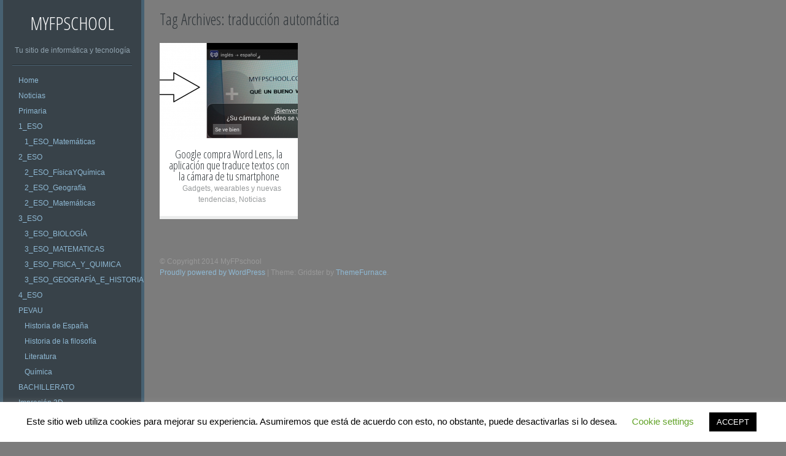

--- FILE ---
content_type: text/html; charset=UTF-8
request_url: http://myfpschool.com/tag/traduccion-automatica/
body_size: 12774
content:
<!DOCTYPE html PUBLIC "-//W3C//DTD XHTML 1.0 Strict//EN" "http://www.w3.org/TR/xhtml1/DTD/xhtml1-strict.dtd" >
<html xmlns="http://www.w3.org/1999/xhtml" xml:lang="en" dir="ltr" lang="es"
	prefix="og: https://ogp.me/ns#"  >
<head>
<meta http-equiv="content-type" content="text/html; charset=UTF-8" />
<link rel="profile" href="http://gmpg.org/xfn/11" />
<link rel="pingback" href="http://myfpschool.com/xmlrpc.php" />
<meta name="viewport" content="width=device-width, initial-scale=1, maximum-scale=1" />

<title>traducción automática | MyFPschool</title>

		<!-- All in One SEO 4.2.4 - aioseo.com -->
		<meta name="robots" content="max-image-preview:large" />
		<meta name="keywords" content="traducción automática,traducción,word lens,google glass," />
		<link rel="canonical" href="http://myfpschool.com/tag/traduccion-automatica/" />
		<meta name="generator" content="All in One SEO (AIOSEO) 4.2.4 " />
		<meta name="google" content="nositelinkssearchbox" />
		<script type="application/ld+json" class="aioseo-schema">
			{"@context":"https:\/\/schema.org","@graph":[{"@type":"WebSite","@id":"http:\/\/myfpschool.com\/#website","url":"http:\/\/myfpschool.com\/","name":"MyFPschool","description":"Tu sitio de inform\u00e1tica y tecnolog\u00eda","inLanguage":"es-ES","publisher":{"@id":"http:\/\/myfpschool.com\/#organization"}},{"@type":"Organization","@id":"http:\/\/myfpschool.com\/#organization","name":"MyFPschool","url":"http:\/\/myfpschool.com\/"},{"@type":"BreadcrumbList","@id":"http:\/\/myfpschool.com\/tag\/traduccion-automatica\/#breadcrumblist","itemListElement":[{"@type":"ListItem","@id":"http:\/\/myfpschool.com\/#listItem","position":1,"item":{"@type":"WebPage","@id":"http:\/\/myfpschool.com\/","name":"Inicio","description":"Sitio de tecnolog\u00eda para estudiantes de fp, profesores y todos los apasionados de la inform\u00e1tica.","url":"http:\/\/myfpschool.com\/"},"nextItem":"http:\/\/myfpschool.com\/tag\/traduccion-automatica\/#listItem"},{"@type":"ListItem","@id":"http:\/\/myfpschool.com\/tag\/traduccion-automatica\/#listItem","position":2,"item":{"@type":"WebPage","@id":"http:\/\/myfpschool.com\/tag\/traduccion-automatica\/","name":"traducci\u00f3n autom\u00e1tica","url":"http:\/\/myfpschool.com\/tag\/traduccion-automatica\/"},"previousItem":"http:\/\/myfpschool.com\/#listItem"}]},{"@type":"CollectionPage","@id":"http:\/\/myfpschool.com\/tag\/traduccion-automatica\/#collectionpage","url":"http:\/\/myfpschool.com\/tag\/traduccion-automatica\/","name":"traducci\u00f3n autom\u00e1tica | MyFPschool","inLanguage":"es-ES","isPartOf":{"@id":"http:\/\/myfpschool.com\/#website"},"breadcrumb":{"@id":"http:\/\/myfpschool.com\/tag\/traduccion-automatica\/#breadcrumblist"}}]}
		</script>
		<script type="text/javascript" >
			window.ga=window.ga||function(){(ga.q=ga.q||[]).push(arguments)};ga.l=+new Date;
			ga('create', "UA-55592522-1", { 'cookieDomain': 'myfpschool.com' } );
			ga('send', 'pageview');
		</script>
		<script async src="https://www.google-analytics.com/analytics.js"></script>
		<!-- All in One SEO -->

<link rel='dns-prefetch' href='//secure.gravatar.com' />
<link rel='dns-prefetch' href='//fonts.googleapis.com' />
<link rel='dns-prefetch' href='//s.w.org' />
<link rel='dns-prefetch' href='//v0.wordpress.com' />
<link rel="alternate" type="application/rss+xml" title="MyFPschool &raquo; Feed" href="http://myfpschool.com/feed/" />
<link rel="alternate" type="application/rss+xml" title="MyFPschool &raquo; Feed de los comentarios" href="http://myfpschool.com/comments/feed/" />
<link rel="alternate" type="application/rss+xml" title="MyFPschool &raquo; Etiqueta traducción automática del feed" href="http://myfpschool.com/tag/traduccion-automatica/feed/" />
<script type="text/javascript">
window._wpemojiSettings = {"baseUrl":"https:\/\/s.w.org\/images\/core\/emoji\/14.0.0\/72x72\/","ext":".png","svgUrl":"https:\/\/s.w.org\/images\/core\/emoji\/14.0.0\/svg\/","svgExt":".svg","source":{"concatemoji":"http:\/\/myfpschool.com\/wp-includes\/js\/wp-emoji-release.min.js?ver=6.0.1"}};
/*! This file is auto-generated */
!function(e,a,t){var n,r,o,i=a.createElement("canvas"),p=i.getContext&&i.getContext("2d");function s(e,t){var a=String.fromCharCode,e=(p.clearRect(0,0,i.width,i.height),p.fillText(a.apply(this,e),0,0),i.toDataURL());return p.clearRect(0,0,i.width,i.height),p.fillText(a.apply(this,t),0,0),e===i.toDataURL()}function c(e){var t=a.createElement("script");t.src=e,t.defer=t.type="text/javascript",a.getElementsByTagName("head")[0].appendChild(t)}for(o=Array("flag","emoji"),t.supports={everything:!0,everythingExceptFlag:!0},r=0;r<o.length;r++)t.supports[o[r]]=function(e){if(!p||!p.fillText)return!1;switch(p.textBaseline="top",p.font="600 32px Arial",e){case"flag":return s([127987,65039,8205,9895,65039],[127987,65039,8203,9895,65039])?!1:!s([55356,56826,55356,56819],[55356,56826,8203,55356,56819])&&!s([55356,57332,56128,56423,56128,56418,56128,56421,56128,56430,56128,56423,56128,56447],[55356,57332,8203,56128,56423,8203,56128,56418,8203,56128,56421,8203,56128,56430,8203,56128,56423,8203,56128,56447]);case"emoji":return!s([129777,127995,8205,129778,127999],[129777,127995,8203,129778,127999])}return!1}(o[r]),t.supports.everything=t.supports.everything&&t.supports[o[r]],"flag"!==o[r]&&(t.supports.everythingExceptFlag=t.supports.everythingExceptFlag&&t.supports[o[r]]);t.supports.everythingExceptFlag=t.supports.everythingExceptFlag&&!t.supports.flag,t.DOMReady=!1,t.readyCallback=function(){t.DOMReady=!0},t.supports.everything||(n=function(){t.readyCallback()},a.addEventListener?(a.addEventListener("DOMContentLoaded",n,!1),e.addEventListener("load",n,!1)):(e.attachEvent("onload",n),a.attachEvent("onreadystatechange",function(){"complete"===a.readyState&&t.readyCallback()})),(e=t.source||{}).concatemoji?c(e.concatemoji):e.wpemoji&&e.twemoji&&(c(e.twemoji),c(e.wpemoji)))}(window,document,window._wpemojiSettings);
</script>
<style type="text/css">
img.wp-smiley,
img.emoji {
	display: inline !important;
	border: none !important;
	box-shadow: none !important;
	height: 1em !important;
	width: 1em !important;
	margin: 0 0.07em !important;
	vertical-align: -0.1em !important;
	background: none !important;
	padding: 0 !important;
}
</style>
	<link rel='stylesheet' id='wp-block-library-css'  href='http://myfpschool.com/wp-includes/css/dist/block-library/style.min.css?ver=6.0.1' type='text/css' media='all' />
<style id='wp-block-library-inline-css' type='text/css'>
.has-text-align-justify{text-align:justify;}
</style>
<link rel='stylesheet' id='mediaelement-css'  href='http://myfpschool.com/wp-includes/js/mediaelement/mediaelementplayer-legacy.min.css?ver=4.2.16' type='text/css' media='all' />
<link rel='stylesheet' id='wp-mediaelement-css'  href='http://myfpschool.com/wp-includes/js/mediaelement/wp-mediaelement.min.css?ver=6.0.1' type='text/css' media='all' />
<style id='global-styles-inline-css' type='text/css'>
body{--wp--preset--color--black: #000000;--wp--preset--color--cyan-bluish-gray: #abb8c3;--wp--preset--color--white: #ffffff;--wp--preset--color--pale-pink: #f78da7;--wp--preset--color--vivid-red: #cf2e2e;--wp--preset--color--luminous-vivid-orange: #ff6900;--wp--preset--color--luminous-vivid-amber: #fcb900;--wp--preset--color--light-green-cyan: #7bdcb5;--wp--preset--color--vivid-green-cyan: #00d084;--wp--preset--color--pale-cyan-blue: #8ed1fc;--wp--preset--color--vivid-cyan-blue: #0693e3;--wp--preset--color--vivid-purple: #9b51e0;--wp--preset--gradient--vivid-cyan-blue-to-vivid-purple: linear-gradient(135deg,rgba(6,147,227,1) 0%,rgb(155,81,224) 100%);--wp--preset--gradient--light-green-cyan-to-vivid-green-cyan: linear-gradient(135deg,rgb(122,220,180) 0%,rgb(0,208,130) 100%);--wp--preset--gradient--luminous-vivid-amber-to-luminous-vivid-orange: linear-gradient(135deg,rgba(252,185,0,1) 0%,rgba(255,105,0,1) 100%);--wp--preset--gradient--luminous-vivid-orange-to-vivid-red: linear-gradient(135deg,rgba(255,105,0,1) 0%,rgb(207,46,46) 100%);--wp--preset--gradient--very-light-gray-to-cyan-bluish-gray: linear-gradient(135deg,rgb(238,238,238) 0%,rgb(169,184,195) 100%);--wp--preset--gradient--cool-to-warm-spectrum: linear-gradient(135deg,rgb(74,234,220) 0%,rgb(151,120,209) 20%,rgb(207,42,186) 40%,rgb(238,44,130) 60%,rgb(251,105,98) 80%,rgb(254,248,76) 100%);--wp--preset--gradient--blush-light-purple: linear-gradient(135deg,rgb(255,206,236) 0%,rgb(152,150,240) 100%);--wp--preset--gradient--blush-bordeaux: linear-gradient(135deg,rgb(254,205,165) 0%,rgb(254,45,45) 50%,rgb(107,0,62) 100%);--wp--preset--gradient--luminous-dusk: linear-gradient(135deg,rgb(255,203,112) 0%,rgb(199,81,192) 50%,rgb(65,88,208) 100%);--wp--preset--gradient--pale-ocean: linear-gradient(135deg,rgb(255,245,203) 0%,rgb(182,227,212) 50%,rgb(51,167,181) 100%);--wp--preset--gradient--electric-grass: linear-gradient(135deg,rgb(202,248,128) 0%,rgb(113,206,126) 100%);--wp--preset--gradient--midnight: linear-gradient(135deg,rgb(2,3,129) 0%,rgb(40,116,252) 100%);--wp--preset--duotone--dark-grayscale: url('#wp-duotone-dark-grayscale');--wp--preset--duotone--grayscale: url('#wp-duotone-grayscale');--wp--preset--duotone--purple-yellow: url('#wp-duotone-purple-yellow');--wp--preset--duotone--blue-red: url('#wp-duotone-blue-red');--wp--preset--duotone--midnight: url('#wp-duotone-midnight');--wp--preset--duotone--magenta-yellow: url('#wp-duotone-magenta-yellow');--wp--preset--duotone--purple-green: url('#wp-duotone-purple-green');--wp--preset--duotone--blue-orange: url('#wp-duotone-blue-orange');--wp--preset--font-size--small: 13px;--wp--preset--font-size--medium: 20px;--wp--preset--font-size--large: 36px;--wp--preset--font-size--x-large: 42px;}.has-black-color{color: var(--wp--preset--color--black) !important;}.has-cyan-bluish-gray-color{color: var(--wp--preset--color--cyan-bluish-gray) !important;}.has-white-color{color: var(--wp--preset--color--white) !important;}.has-pale-pink-color{color: var(--wp--preset--color--pale-pink) !important;}.has-vivid-red-color{color: var(--wp--preset--color--vivid-red) !important;}.has-luminous-vivid-orange-color{color: var(--wp--preset--color--luminous-vivid-orange) !important;}.has-luminous-vivid-amber-color{color: var(--wp--preset--color--luminous-vivid-amber) !important;}.has-light-green-cyan-color{color: var(--wp--preset--color--light-green-cyan) !important;}.has-vivid-green-cyan-color{color: var(--wp--preset--color--vivid-green-cyan) !important;}.has-pale-cyan-blue-color{color: var(--wp--preset--color--pale-cyan-blue) !important;}.has-vivid-cyan-blue-color{color: var(--wp--preset--color--vivid-cyan-blue) !important;}.has-vivid-purple-color{color: var(--wp--preset--color--vivid-purple) !important;}.has-black-background-color{background-color: var(--wp--preset--color--black) !important;}.has-cyan-bluish-gray-background-color{background-color: var(--wp--preset--color--cyan-bluish-gray) !important;}.has-white-background-color{background-color: var(--wp--preset--color--white) !important;}.has-pale-pink-background-color{background-color: var(--wp--preset--color--pale-pink) !important;}.has-vivid-red-background-color{background-color: var(--wp--preset--color--vivid-red) !important;}.has-luminous-vivid-orange-background-color{background-color: var(--wp--preset--color--luminous-vivid-orange) !important;}.has-luminous-vivid-amber-background-color{background-color: var(--wp--preset--color--luminous-vivid-amber) !important;}.has-light-green-cyan-background-color{background-color: var(--wp--preset--color--light-green-cyan) !important;}.has-vivid-green-cyan-background-color{background-color: var(--wp--preset--color--vivid-green-cyan) !important;}.has-pale-cyan-blue-background-color{background-color: var(--wp--preset--color--pale-cyan-blue) !important;}.has-vivid-cyan-blue-background-color{background-color: var(--wp--preset--color--vivid-cyan-blue) !important;}.has-vivid-purple-background-color{background-color: var(--wp--preset--color--vivid-purple) !important;}.has-black-border-color{border-color: var(--wp--preset--color--black) !important;}.has-cyan-bluish-gray-border-color{border-color: var(--wp--preset--color--cyan-bluish-gray) !important;}.has-white-border-color{border-color: var(--wp--preset--color--white) !important;}.has-pale-pink-border-color{border-color: var(--wp--preset--color--pale-pink) !important;}.has-vivid-red-border-color{border-color: var(--wp--preset--color--vivid-red) !important;}.has-luminous-vivid-orange-border-color{border-color: var(--wp--preset--color--luminous-vivid-orange) !important;}.has-luminous-vivid-amber-border-color{border-color: var(--wp--preset--color--luminous-vivid-amber) !important;}.has-light-green-cyan-border-color{border-color: var(--wp--preset--color--light-green-cyan) !important;}.has-vivid-green-cyan-border-color{border-color: var(--wp--preset--color--vivid-green-cyan) !important;}.has-pale-cyan-blue-border-color{border-color: var(--wp--preset--color--pale-cyan-blue) !important;}.has-vivid-cyan-blue-border-color{border-color: var(--wp--preset--color--vivid-cyan-blue) !important;}.has-vivid-purple-border-color{border-color: var(--wp--preset--color--vivid-purple) !important;}.has-vivid-cyan-blue-to-vivid-purple-gradient-background{background: var(--wp--preset--gradient--vivid-cyan-blue-to-vivid-purple) !important;}.has-light-green-cyan-to-vivid-green-cyan-gradient-background{background: var(--wp--preset--gradient--light-green-cyan-to-vivid-green-cyan) !important;}.has-luminous-vivid-amber-to-luminous-vivid-orange-gradient-background{background: var(--wp--preset--gradient--luminous-vivid-amber-to-luminous-vivid-orange) !important;}.has-luminous-vivid-orange-to-vivid-red-gradient-background{background: var(--wp--preset--gradient--luminous-vivid-orange-to-vivid-red) !important;}.has-very-light-gray-to-cyan-bluish-gray-gradient-background{background: var(--wp--preset--gradient--very-light-gray-to-cyan-bluish-gray) !important;}.has-cool-to-warm-spectrum-gradient-background{background: var(--wp--preset--gradient--cool-to-warm-spectrum) !important;}.has-blush-light-purple-gradient-background{background: var(--wp--preset--gradient--blush-light-purple) !important;}.has-blush-bordeaux-gradient-background{background: var(--wp--preset--gradient--blush-bordeaux) !important;}.has-luminous-dusk-gradient-background{background: var(--wp--preset--gradient--luminous-dusk) !important;}.has-pale-ocean-gradient-background{background: var(--wp--preset--gradient--pale-ocean) !important;}.has-electric-grass-gradient-background{background: var(--wp--preset--gradient--electric-grass) !important;}.has-midnight-gradient-background{background: var(--wp--preset--gradient--midnight) !important;}.has-small-font-size{font-size: var(--wp--preset--font-size--small) !important;}.has-medium-font-size{font-size: var(--wp--preset--font-size--medium) !important;}.has-large-font-size{font-size: var(--wp--preset--font-size--large) !important;}.has-x-large-font-size{font-size: var(--wp--preset--font-size--x-large) !important;}
</style>
<link rel='stylesheet' id='contact-form-7-css'  href='http://myfpschool.com/wp-content/plugins/contact-form-7/includes/css/styles.css?ver=5.6' type='text/css' media='all' />
<link rel='stylesheet' id='cookie-law-info-css'  href='http://myfpschool.com/wp-content/plugins/cookie-law-info/public/css/cookie-law-info-public.css?ver=2.1.2' type='text/css' media='all' />
<link rel='stylesheet' id='cookie-law-info-gdpr-css'  href='http://myfpschool.com/wp-content/plugins/cookie-law-info/public/css/cookie-law-info-gdpr.css?ver=2.1.2' type='text/css' media='all' />
<link rel='stylesheet' id='rpt_front_style-css'  href='http://myfpschool.com/wp-content/plugins/related-posts-thumbnails/assets/css/front.css?ver=1.9.0' type='text/css' media='all' />
<link rel='stylesheet' id='hamburger.css-css'  href='http://myfpschool.com/wp-content/plugins/wp-responsive-menu/assets/css/wpr-hamburger.css?ver=3.1.7.2' type='text/css' media='all' />
<link rel='stylesheet' id='wprmenu.css-css'  href='http://myfpschool.com/wp-content/plugins/wp-responsive-menu/assets/css/wprmenu.css?ver=3.1.7.2' type='text/css' media='all' />
<style id='wprmenu.css-inline-css' type='text/css'>
@media only screen and ( max-width: 768px ) {html body div.wprm-wrapper {overflow: scroll;}#mg-wprm-wrap ul li {border-top: solid 1px rgb( 13,13,13 );border-bottom: solid 1px rgb( 19,18,18 );}#wprmenu_bar {background-image: url();background-size:;background-repeat: ;}#wprmenu_bar {background-color: #0D0D0D;}html body div#mg-wprm-wrap .wpr_submit .icon.icon-search {color: ;}#wprmenu_bar .menu_title,#wprmenu_bar .wprmenu_icon_menu,#wprmenu_bar .menu_title a {color: #F2F2F2;}#wprmenu_bar .menu_title {font-size: px;font-weight: ;}#mg-wprm-wrap li.menu-item a {font-size: px;text-transform: ;font-weight: ;}#mg-wprm-wrap li.menu-item-has-children ul.sub-menu a {font-size: px;text-transform: ;font-weight: ;}#mg-wprm-wrap li.current-menu-item > a {background: ;}#mg-wprm-wrap li.current-menu-item > a,#mg-wprm-wrap li.current-menu-item span.wprmenu_icon{color:!important;}#mg-wprm-wrap {background-color: #2E2E2E;}.cbp-spmenu-push-toright,.cbp-spmenu-push-toright .mm-slideout {left: 80% ;}.cbp-spmenu-push-toleft {left: -80% ;}#mg-wprm-wrap.cbp-spmenu-right,#mg-wprm-wrap.cbp-spmenu-left,#mg-wprm-wrap.cbp-spmenu-right.custom,#mg-wprm-wrap.cbp-spmenu-left.custom,.cbp-spmenu-vertical {width: 80%;max-width: px;}#mg-wprm-wrap ul#wprmenu_menu_ul li.menu-item a,div#mg-wprm-wrap ul li span.wprmenu_icon {color: #CFCFCF;}#mg-wprm-wrap ul#wprmenu_menu_ul li.menu-item:valid ~ a{color: ;}#mg-wprm-wrap ul#wprmenu_menu_ul li.menu-item a:hover {background: ;color: #606060 !important;}div#mg-wprm-wrap ul>li:hover>span.wprmenu_icon {color: #606060 !important;}.wprmenu_bar .hamburger-inner,.wprmenu_bar .hamburger-inner::before,.wprmenu_bar .hamburger-inner::after {background: #FFFFFF;}.wprmenu_bar .hamburger:hover .hamburger-inner,.wprmenu_bar .hamburger:hover .hamburger-inner::before,.wprmenu_bar .hamburger:hover .hamburger-inner::after {background: ;}div.wprmenu_bar div.hamburger{padding-right: 6px !important;}#wprmenu_menu.left {width:80%;left: -80%;right: auto;}#wprmenu_menu.right {width:80%;right: -80%;left: auto;}.wprmenu_bar .hamburger {float: left;}.wprmenu_bar #custom_menu_icon.hamburger {top: px;left: px;float: left !important;background-color: ;}#menu-principal-container,#menu-principal{ display: none !important; }.wpr_custom_menu #custom_menu_icon {display: block;}html { padding-top: 42px !important; }#wprmenu_bar,#mg-wprm-wrap { display: block; }div#wpadminbar { position: fixed; }}
</style>
<link rel='stylesheet' id='wpr_icons-css'  href='http://myfpschool.com/wp-content/plugins/wp-responsive-menu/inc/assets/icons/wpr-icons.css?ver=3.1.7.2' type='text/css' media='all' />
<link rel='stylesheet' id='gridster-style-css'  href='http://myfpschool.com/wp-content/themes/gridster-lite/style.css?ver=6.0.1' type='text/css' media='all' />
<link rel='stylesheet' id='open-sans-condensed-css'  href='http://fonts.googleapis.com/css?family=Open+Sans+Condensed%3A300&#038;ver=6.0.1' type='text/css' media='all' />
<link rel='stylesheet' id='social-logos-css'  href='http://myfpschool.com/wp-content/plugins/jetpack/_inc/social-logos/social-logos.min.css?ver=11.0' type='text/css' media='all' />
<link rel='stylesheet' id='jetpack_css-css'  href='http://myfpschool.com/wp-content/plugins/jetpack/css/jetpack.css?ver=11.0' type='text/css' media='all' />
<script type='text/javascript' src='http://myfpschool.com/wp-includes/js/jquery/jquery.min.js?ver=3.6.0' id='jquery-core-js'></script>
<script type='text/javascript' src='http://myfpschool.com/wp-includes/js/jquery/jquery-migrate.min.js?ver=3.3.2' id='jquery-migrate-js'></script>
<script type='text/javascript' id='cookie-law-info-js-extra'>
/* <![CDATA[ */
var Cli_Data = {"nn_cookie_ids":[],"cookielist":[],"non_necessary_cookies":[],"ccpaEnabled":"","ccpaRegionBased":"","ccpaBarEnabled":"","strictlyEnabled":["necessary","obligatoire"],"ccpaType":"gdpr","js_blocking":"","custom_integration":"","triggerDomRefresh":"","secure_cookies":""};
var cli_cookiebar_settings = {"animate_speed_hide":"500","animate_speed_show":"500","background":"#FFF","border":"#b1a6a6c2","border_on":"","button_1_button_colour":"#000","button_1_button_hover":"#000000","button_1_link_colour":"#fff","button_1_as_button":"1","button_1_new_win":"","button_2_button_colour":"#333","button_2_button_hover":"#292929","button_2_link_colour":"#444","button_2_as_button":"","button_2_hidebar":"","button_3_button_colour":"#000","button_3_button_hover":"#000000","button_3_link_colour":"#fff","button_3_as_button":"1","button_3_new_win":"","button_4_button_colour":"#000","button_4_button_hover":"#000000","button_4_link_colour":"#62a329","button_4_as_button":"","button_7_button_colour":"#61a229","button_7_button_hover":"#4e8221","button_7_link_colour":"#fff","button_7_as_button":"1","button_7_new_win":"","font_family":"inherit","header_fix":"","notify_animate_hide":"1","notify_animate_show":"","notify_div_id":"#cookie-law-info-bar","notify_position_horizontal":"right","notify_position_vertical":"bottom","scroll_close":"","scroll_close_reload":"","accept_close_reload":"","reject_close_reload":"","showagain_tab":"1","showagain_background":"#fff","showagain_border":"#000","showagain_div_id":"#cookie-law-info-again","showagain_x_position":"100px","text":"#000","show_once_yn":"","show_once":"10000","logging_on":"","as_popup":"","popup_overlay":"1","bar_heading_text":"","cookie_bar_as":"banner","popup_showagain_position":"bottom-right","widget_position":"left"};
var log_object = {"ajax_url":"http:\/\/myfpschool.com\/wp-admin\/admin-ajax.php"};
/* ]]> */
</script>
<script type='text/javascript' src='http://myfpschool.com/wp-content/plugins/cookie-law-info/public/js/cookie-law-info-public.js?ver=2.1.2' id='cookie-law-info-js'></script>
<script type='text/javascript' src='http://myfpschool.com/wp-content/plugins/useful-banner-manager/scripts.js?ver=6.0.1' id='ubm-scripts-js'></script>
<script type='text/javascript' src='http://myfpschool.com/wp-content/plugins/wp-responsive-menu/assets/js/modernizr.custom.js?ver=3.1.7.2' id='modernizr-js'></script>
<script type='text/javascript' src='http://myfpschool.com/wp-content/plugins/wp-responsive-menu/assets/js/jquery.touchSwipe.min.js?ver=3.1.7.2' id='touchSwipe-js'></script>
<script type='text/javascript' id='wprmenu.js-js-extra'>
/* <![CDATA[ */
var wprmenu = {"zooming":"yes","from_width":"768","push_width":"","menu_width":"80","parent_click":"","swipe":"yes","enable_overlay":""};
/* ]]> */
</script>
<script type='text/javascript' src='http://myfpschool.com/wp-content/plugins/wp-responsive-menu/assets/js/wprmenu.js?ver=3.1.7.2' id='wprmenu.js-js'></script>
<link rel="https://api.w.org/" href="http://myfpschool.com/wp-json/" /><link rel="alternate" type="application/json" href="http://myfpschool.com/wp-json/wp/v2/tags/670" /><link rel="EditURI" type="application/rsd+xml" title="RSD" href="http://myfpschool.com/xmlrpc.php?rsd" />
<link rel="wlwmanifest" type="application/wlwmanifest+xml" href="http://myfpschool.com/wp-includes/wlwmanifest.xml" /> 
<meta name="generator" content="WordPress 6.0.1" />
<script type="text/javascript">var ajaxurl = "http://myfpschool.com/wp-admin/admin-ajax.php";</script>			<style>
			#related_posts_thumbnails li{
				border-right: 1px solid #dddddd;
				background-color: #ffffff			}
			#related_posts_thumbnails li:hover{
				background-color: #eeeeee;
			}
			.relpost_content{
				font-size:	12px;
				color: 		#333333;
			}
			.relpost-block-single{
				background-color: #ffffff;
				border-right: 1px solid  #dddddd;
				border-left: 1px solid  #dddddd;
				margin-right: -1px;
			}
			.relpost-block-single:hover{
				background-color: #eeeeee;
			}
		</style>

	<style>img#wpstats{display:none}</style>
	<style type="text/css" id="custom-background-css">
body.custom-background { background-color: #7c7c7c; }
</style>
	<style type="text/css" id="wp-custom-css">/*
¡Bienvenido a Custom CSS!

CSS (Hojas de estilo en cascada) es un tipo de lenguaje de programación
que indica al navegador cómo procesar una página web. Puedes eliminar
estos comentarios y comenzar con tus personalizaciones.

Por defecto, tu hoja de estilo se cargará después de las hojas de estilo
del tema, lo que significa que tus normas pueden prevalecer y anular las
reglas CSS del tema. Solo tienes que escribir aquí lo que quieres cambiar,
no es necesario copiar todo el contenido de la hoja de estilo de tu tema.
*/
.nota_redonda {
	border: 2px solid #a1a1a1;
	padding: 10px 40px;
	background: #dddddd;
	width: 90%;
	border-radius: 25px;
	margin-bottom: 15px;
	margin-top: 15px;
}

.nota_ejercicio {
	border: 2px solid #a1a1a1;
	padding: 10px 40px;
	background: #F5FFFA;
	width: 90%;
	border-radius: 15px;
	margin-bottom: 15px;
	margin-top: 15px;
}

.nota_comando {
	font-family: Courier;
	color: white;
	border: 2px solid black;
	padding: 10px 40px;
	background: black;
	width: 80%;
	border-radius: 5px;
	margin-bottom: 15px;
	margin-top: 15px;
}

.nota_comando_pre {
	font-family: Courier;
	font-size: 75%;
	color: white;
	border: 2px solid black;
	padding: 10px 40px;
	background: black;
	width: 80%;
	border-radius: 5px;
	margin-bottom: 15px;
	margin-top: 15px;
}</style></head>

<body class="archive tag tag-traduccion-automatica tag-670 custom-background group-blog">
<div id="container">
<div id="container">
<div id="sidebar">
<h1 id="blogtitle"><a href="http://myfpschool.com/" title="MyFPschool" rel="home">
MyFPschool</a></h1>
<p class="tagline">
Tu sitio de informática y tecnología</p>
<div class="sidebarwidget">
<div class="menu-principal-container"><ul id="menu-principal" class="menu"><li id="menu-item-35" class="menu-item menu-item-type-custom menu-item-object-custom menu-item-home menu-item-35"><a href="http://myfpschool.com/">Home</a></li>
<li id="menu-item-181" class="menu-item menu-item-type-taxonomy menu-item-object-category menu-item-181"><a href="http://myfpschool.com/category/noticias/">Noticias</a></li>
<li id="menu-item-3698" class="menu-item menu-item-type-taxonomy menu-item-object-category menu-item-3698"><a href="http://myfpschool.com/category/primaria/">Primaria</a></li>
<li id="menu-item-4639" class="menu-item menu-item-type-taxonomy menu-item-object-category menu-item-has-children menu-item-4639"><a href="http://myfpschool.com/category/1_eso/">1_ESO</a>
<ul class="sub-menu">
	<li id="menu-item-4811" class="menu-item menu-item-type-taxonomy menu-item-object-category menu-item-4811"><a href="http://myfpschool.com/category/1_eso/1_eso_matematicas/">1_ESO_Matemáticas</a></li>
</ul>
</li>
<li id="menu-item-5252" class="menu-item menu-item-type-taxonomy menu-item-object-category menu-item-has-children menu-item-5252"><a href="http://myfpschool.com/category/2_eso/">2_ESO</a>
<ul class="sub-menu">
	<li id="menu-item-5751" class="menu-item menu-item-type-taxonomy menu-item-object-category menu-item-5751"><a href="http://myfpschool.com/category/2_eso/2_eso_fisicayquimica/">2_ESO_FísicaYQuímica</a></li>
	<li id="menu-item-5752" class="menu-item menu-item-type-taxonomy menu-item-object-category menu-item-5752"><a href="http://myfpschool.com/category/2_eso/2_eso_geografia/">2_ESO_Geografía</a></li>
	<li id="menu-item-5753" class="menu-item menu-item-type-taxonomy menu-item-object-category menu-item-5753"><a href="http://myfpschool.com/category/2_eso/2_eso_matematicas/">2_ESO_Matemáticas</a></li>
</ul>
</li>
<li id="menu-item-4862" class="menu-item menu-item-type-taxonomy menu-item-object-category menu-item-has-children menu-item-4862"><a href="http://myfpschool.com/category/3_eso/">3_ESO</a>
<ul class="sub-menu">
	<li id="menu-item-6458" class="menu-item menu-item-type-taxonomy menu-item-object-category menu-item-6458"><a href="http://myfpschool.com/category/3_eso/3_eso_biologia/">3_ESO_BIOLOGÍA</a></li>
	<li id="menu-item-6459" class="menu-item menu-item-type-taxonomy menu-item-object-category menu-item-6459"><a href="http://myfpschool.com/category/3_eso/3_eso_matematicas/">3_ESO_MATEMATICAS</a></li>
	<li id="menu-item-6469" class="menu-item menu-item-type-taxonomy menu-item-object-category menu-item-6469"><a href="http://myfpschool.com/category/3_eso/3_eso_fisica_y_quimica/">3_ESO_FISICA_Y_QUIMICA</a></li>
	<li id="menu-item-6547" class="menu-item menu-item-type-taxonomy menu-item-object-category menu-item-6547"><a href="http://myfpschool.com/category/3_eso/geografia_e_historia/">3_ESO_GEOGRAFÍA_E_HISTORIA</a></li>
</ul>
</li>
<li id="menu-item-5253" class="menu-item menu-item-type-taxonomy menu-item-object-category menu-item-5253"><a href="http://myfpschool.com/category/4_eso/">4_ESO</a></li>
<li id="menu-item-6858" class="menu-item menu-item-type-taxonomy menu-item-object-category menu-item-has-children menu-item-6858"><a href="http://myfpschool.com/category/pevau/">PEVAU</a>
<ul class="sub-menu">
	<li id="menu-item-6859" class="menu-item menu-item-type-taxonomy menu-item-object-category menu-item-6859"><a href="http://myfpschool.com/category/pevau/historia/">Historia de España</a></li>
	<li id="menu-item-6909" class="menu-item menu-item-type-taxonomy menu-item-object-category menu-item-6909"><a href="http://myfpschool.com/category/pevau/historia-de-la-filosofia/">Historia de la filosofía</a></li>
	<li id="menu-item-6907" class="menu-item menu-item-type-taxonomy menu-item-object-category menu-item-6907"><a href="http://myfpschool.com/category/pevau/literatura/">Literatura</a></li>
	<li id="menu-item-6908" class="menu-item menu-item-type-taxonomy menu-item-object-category menu-item-6908"><a href="http://myfpschool.com/category/pevau/quimica/">Química</a></li>
</ul>
</li>
<li id="menu-item-5321" class="menu-item menu-item-type-taxonomy menu-item-object-category menu-item-5321"><a href="http://myfpschool.com/category/bachillerato/">BACHILLERATO</a></li>
<li id="menu-item-1555" class="menu-item menu-item-type-taxonomy menu-item-object-category menu-item-1555"><a href="http://myfpschool.com/category/impresion3d/">Impresión 3D</a></li>
<li id="menu-item-1556" class="menu-item menu-item-type-taxonomy menu-item-object-category menu-item-1556"><a href="http://myfpschool.com/category/gadgets/">Gadgets, wearables y nuevas tendencias</a></li>
<li id="menu-item-1557" class="menu-item menu-item-type-taxonomy menu-item-object-category menu-item-has-children menu-item-1557"><a href="http://myfpschool.com/category/hardware-2/">Hardware</a>
<ul class="sub-menu">
	<li id="menu-item-1558" class="menu-item menu-item-type-taxonomy menu-item-object-category menu-item-1558"><a href="http://myfpschool.com/category/hardware-2/fh/">FH</a></li>
	<li id="menu-item-1559" class="menu-item menu-item-type-taxonomy menu-item-object-category menu-item-1559"><a href="http://myfpschool.com/category/hardware-2/micros/">Microprocesadores</a></li>
	<li id="menu-item-1560" class="menu-item menu-item-type-taxonomy menu-item-object-category menu-item-1560"><a href="http://myfpschool.com/category/hardware-2/mme/">MME</a></li>
</ul>
</li>
<li id="menu-item-1553" class="menu-item menu-item-type-taxonomy menu-item-object-category menu-item-1553"><a href="http://myfpschool.com/category/redes_internet/">Redes e Internet</a></li>
<li id="menu-item-1552" class="menu-item menu-item-type-taxonomy menu-item-object-category menu-item-has-children menu-item-1552"><a href="http://myfpschool.com/category/sistemas-operativos-2/">Sistemas Operativos</a>
<ul class="sub-menu">
	<li id="menu-item-1336" class="menu-item menu-item-type-taxonomy menu-item-object-category menu-item-1336"><a href="http://myfpschool.com/category/sistemas-operativos-2/shell_script/">shell script</a></li>
	<li id="menu-item-2033" class="menu-item menu-item-type-taxonomy menu-item-object-category menu-item-2033"><a href="http://myfpschool.com/category/sistemas-operativos-2/conceptosssoo/">Conceptos de sistemas operativos</a></li>
</ul>
</li>
<li id="menu-item-2731" class="menu-item menu-item-type-taxonomy menu-item-object-category menu-item-has-children menu-item-2731"><a href="http://myfpschool.com/category/entornos-de-desarrollo/">Entornos de desarrollo</a>
<ul class="sub-menu">
	<li id="menu-item-3748" class="menu-item menu-item-type-taxonomy menu-item-object-category menu-item-3748"><a href="http://myfpschool.com/category/entornos-de-desarrollo/uml/">UML</a></li>
</ul>
</li>
<li id="menu-item-3952" class="menu-item menu-item-type-taxonomy menu-item-object-category menu-item-has-children menu-item-3952"><a href="http://myfpschool.com/category/programacion-web-entorno-cliente/">Programación web entorno cliente</a>
<ul class="sub-menu">
	<li id="menu-item-4242" class="menu-item menu-item-type-taxonomy menu-item-object-category menu-item-4242"><a href="http://myfpschool.com/category/programacion-web-entorno-cliente/angularjs-programacion-web-entorno-cliente/">AngularJS</a></li>
</ul>
</li>
<li id="menu-item-2252" class="menu-item menu-item-type-taxonomy menu-item-object-category menu-item-2252"><a href="http://myfpschool.com/category/ipad/">iPad</a></li>
<li id="menu-item-184" class="menu-item menu-item-type-taxonomy menu-item-object-category menu-item-184"><a href="http://myfpschool.com/category/mac/">Zona Mac</a></li>
<li id="menu-item-1561" class="menu-item menu-item-type-taxonomy menu-item-object-category menu-item-1561"><a href="http://myfpschool.com/category/programas/">Herramientas y programas</a></li>
<li id="menu-item-294" class="menu-item menu-item-type-taxonomy menu-item-object-category menu-item-294"><a href="http://myfpschool.com/category/libros/">Libros</a></li>
<li id="menu-item-183" class="menu-item menu-item-type-taxonomy menu-item-object-category menu-item-183"><a href="http://myfpschool.com/category/diagnostico-de-equipos-informaticos/">Diagnóstico, reparación y ampliación de equipos informáticos</a></li>
<li id="menu-item-2240" class="menu-item menu-item-type-taxonomy menu-item-object-category menu-item-2240"><a href="http://myfpschool.com/category/pdi-2/">PDI. Pizarra Digital</a></li>
<li id="menu-item-2459" class="menu-item menu-item-type-taxonomy menu-item-object-category menu-item-2459"><a href="http://myfpschool.com/category/cursosgratis/">Cursos Gratis</a></li>
<li id="menu-item-2251" class="menu-item menu-item-type-taxonomy menu-item-object-category menu-item-2251"><a href="http://myfpschool.com/category/myfpschoolinenglish/">Myfpschool in English</a></li>
<li id="menu-item-2606" class="menu-item menu-item-type-taxonomy menu-item-object-category menu-item-2606"><a href="http://myfpschool.com/category/raspberry/">Raspberry</a></li>
<li id="menu-item-4449" class="menu-item menu-item-type-taxonomy menu-item-object-category menu-item-4449"><a href="http://myfpschool.com/category/eoi-escuela-oficial-de-idiomas/">EOI. Escuela oficial de Idiomas</a></li>
<li id="menu-item-4903" class="menu-item menu-item-type-taxonomy menu-item-object-category menu-item-4903"><a href="http://myfpschool.com/category/bases-de-datos/">Bases de Datos</a></li>
<li id="menu-item-5594" class="menu-item menu-item-type-taxonomy menu-item-object-category menu-item-5594"><a href="http://myfpschool.com/category/english-in-fp/">English in FP</a></li>
<li id="menu-item-6949" class="menu-item menu-item-type-post_type menu-item-object-page menu-item-6949"><a href="http://myfpschool.com/?page_id=2">Riesgos laborales</a></li>
</ul></div></div>
<div class="sidebarwidget">	<form method="get" id="searchform" class="searchform" action="http://myfpschool.com/" role="search">
		<label for="s" class="screen-reader-text">Search</label>
		<input type="search" class="searchfield" name="s" value="" id="s" placeholder="Search &hellip;" />
		<input type="submit" class="submit" id="searchsubmit" value="Search" />
	</form>
</div></div>
<!-- End Sidebar -->

<div id="main">
<header class="page-header">
<h1 class="page-title">
Tag Archives: <span>traducción automática</span></h1>
</header>
<!-- .page-header -->

<div id="post-1850" class="poste post-1850 post type-post status-publish format-standard has-post-thumbnail hentry category-gadgets category-noticias tag-google-glass tag-traduccion tag-traduccion-automatica tag-word-lens"> <a href="http://myfpschool.com/google-compra-word-lens-la-aplicacion-que-traduce-textos-con-la-camara-de-tu-smartphone/">
<img width="225" height="158" src="http://myfpschool.com/wp-content/uploads/2014/05/WORDLENS-225x158.png" class="postimg wp-post-image" alt="" /></a>
<div class="portfoliooverlay"><a href="http://myfpschool.com/google-compra-word-lens-la-aplicacion-que-traduce-textos-con-la-camara-de-tu-smartphone/"><span>+</span></a></div>
<h2 class="posttitle"><a href="http://myfpschool.com/google-compra-word-lens-la-aplicacion-que-traduce-textos-con-la-camara-de-tu-smartphone/" rel="bookmark">
Google compra Word Lens, la aplicación que traduce textos con la cámara de tu smartphone</a></h2>
<p class="postmeta">
<a href="http://myfpschool.com/category/gadgets/" rel="category tag">Gadgets, wearables y nuevas tendencias</a>, <a href="http://myfpschool.com/category/noticias/" rel="category tag">Noticias</a></p>
</div>
<!-- post -->

<div id="footer">
<br />
&copy; Copyright 
2014 
MyFPschool <br />
<a href="http://wordpress.org/" title="A Semantic Personal Publishing Platform" rel="generator">Proudly powered by WordPress</a> <span class="sep"> | </span> Theme: Gridster by <a href="http://themefurnace.com" rel="designer">ThemeFurnace</a>.</div>
</div>
<!-- main -->
<!--googleoff: all--><div id="cookie-law-info-bar" data-nosnippet="true"><span>Este sitio web utiliza cookies para mejorar su experiencia. Asumiremos que está de acuerdo con esto, no obstante, puede desactivarlas si lo desea. <a role='button' class="cli_settings_button" style="margin:5px 20px 5px 20px">Cookie settings</a><a role='button' data-cli_action="accept" id="cookie_action_close_header" class="medium cli-plugin-button cli-plugin-main-button cookie_action_close_header cli_action_button wt-cli-accept-btn" style="margin:5px">ACCEPT</a></span></div><div id="cookie-law-info-again" data-nosnippet="true"><span id="cookie_hdr_showagain">Privacy &amp; Cookies Policy</span></div><div class="cli-modal" data-nosnippet="true" id="cliSettingsPopup" tabindex="-1" role="dialog" aria-labelledby="cliSettingsPopup" aria-hidden="true">
  <div class="cli-modal-dialog" role="document">
	<div class="cli-modal-content cli-bar-popup">
		  <button type="button" class="cli-modal-close" id="cliModalClose">
			<svg class="" viewBox="0 0 24 24"><path d="M19 6.41l-1.41-1.41-5.59 5.59-5.59-5.59-1.41 1.41 5.59 5.59-5.59 5.59 1.41 1.41 5.59-5.59 5.59 5.59 1.41-1.41-5.59-5.59z"></path><path d="M0 0h24v24h-24z" fill="none"></path></svg>
			<span class="wt-cli-sr-only">Cerrar</span>
		  </button>
		  <div class="cli-modal-body">
			<div class="cli-container-fluid cli-tab-container">
	<div class="cli-row">
		<div class="cli-col-12 cli-align-items-stretch cli-px-0">
			<div class="cli-privacy-overview">
				<h4>Privacy Overview</h4>				<div class="cli-privacy-content">
					<div class="cli-privacy-content-text">This website uses cookies to improve your experience while you navigate through the website. Out of these cookies, the cookies that are categorized as necessary are stored on your browser as they are essential for the working of basic functionalities of the website. We also use third-party cookies that help us analyze and understand how you use this website. These cookies will be stored in your browser only with your consent. You also have the option to opt-out of these cookies. But opting out of some of these cookies may have an effect on your browsing experience.</div>
				</div>
				<a class="cli-privacy-readmore" aria-label="Mostrar más" role="button" data-readmore-text="Mostrar más" data-readless-text="Mostrar menos"></a>			</div>
		</div>
		<div class="cli-col-12 cli-align-items-stretch cli-px-0 cli-tab-section-container">
												<div class="cli-tab-section">
						<div class="cli-tab-header">
							<a role="button" tabindex="0" class="cli-nav-link cli-settings-mobile" data-target="necessary" data-toggle="cli-toggle-tab">
								Necessary							</a>
															<div class="wt-cli-necessary-checkbox">
									<input type="checkbox" class="cli-user-preference-checkbox"  id="wt-cli-checkbox-necessary" data-id="checkbox-necessary" checked="checked"  />
									<label class="form-check-label" for="wt-cli-checkbox-necessary">Necessary</label>
								</div>
								<span class="cli-necessary-caption">Siempre activado</span>
													</div>
						<div class="cli-tab-content">
							<div class="cli-tab-pane cli-fade" data-id="necessary">
								<div class="wt-cli-cookie-description">
									Necessary cookies are absolutely essential for the website to function properly. This category only includes cookies that ensures basic functionalities and security features of the website. These cookies do not store any personal information.								</div>
							</div>
						</div>
					</div>
																	<div class="cli-tab-section">
						<div class="cli-tab-header">
							<a role="button" tabindex="0" class="cli-nav-link cli-settings-mobile" data-target="non-necessary" data-toggle="cli-toggle-tab">
								Non-necessary							</a>
															<div class="cli-switch">
									<input type="checkbox" id="wt-cli-checkbox-non-necessary" class="cli-user-preference-checkbox"  data-id="checkbox-non-necessary" checked='checked' />
									<label for="wt-cli-checkbox-non-necessary" class="cli-slider" data-cli-enable="Activado" data-cli-disable="Desactivado"><span class="wt-cli-sr-only">Non-necessary</span></label>
								</div>
													</div>
						<div class="cli-tab-content">
							<div class="cli-tab-pane cli-fade" data-id="non-necessary">
								<div class="wt-cli-cookie-description">
									Any cookies that may not be particularly necessary for the website to function and is used specifically to collect user personal data via analytics, ads, other embedded contents are termed as non-necessary cookies. It is mandatory to procure user consent prior to running these cookies on your website.								</div>
							</div>
						</div>
					</div>
										</div>
	</div>
</div>
		  </div>
		  <div class="cli-modal-footer">
			<div class="wt-cli-element cli-container-fluid cli-tab-container">
				<div class="cli-row">
					<div class="cli-col-12 cli-align-items-stretch cli-px-0">
						<div class="cli-tab-footer wt-cli-privacy-overview-actions">
						
															<a id="wt-cli-privacy-save-btn" role="button" tabindex="0" data-cli-action="accept" class="wt-cli-privacy-btn cli_setting_save_button wt-cli-privacy-accept-btn cli-btn">GUARDAR Y ACEPTAR</a>
													</div>
						
					</div>
				</div>
			</div>
		</div>
	</div>
  </div>
</div>
<div class="cli-modal-backdrop cli-fade cli-settings-overlay"></div>
<div class="cli-modal-backdrop cli-fade cli-popupbar-overlay"></div>
<!--googleon: all-->
			<div class="wprm-wrapper">
        
        <!-- Overlay Starts here -->
			         <!-- Overlay Ends here -->
			
			         <div id="wprmenu_bar" class="wprmenu_bar  left">
  <div class="hamburger hamburger--slider">
    <span class="hamburger-box">
      <span class="hamburger-inner"></span>
    </span>
  </div>
  <div class="menu_title">
      <a href="http://myfpschool.com">
      MENU    </a>
      </div>
</div>			 
			<div class="cbp-spmenu cbp-spmenu-vertical cbp-spmenu-left  " id="mg-wprm-wrap">
				
				
				<ul id="wprmenu_menu_ul">
  
  <li class="menu-item menu-item-type-custom menu-item-object-custom menu-item-home menu-item-35"><a href="http://myfpschool.com/">Home</a></li>
<li class="menu-item menu-item-type-taxonomy menu-item-object-category menu-item-181"><a href="http://myfpschool.com/category/noticias/">Noticias</a></li>
<li class="menu-item menu-item-type-taxonomy menu-item-object-category menu-item-3698"><a href="http://myfpschool.com/category/primaria/">Primaria</a></li>
<li class="menu-item menu-item-type-taxonomy menu-item-object-category menu-item-has-children menu-item-4639"><a href="http://myfpschool.com/category/1_eso/">1_ESO</a>
<ul class="sub-menu">
	<li class="menu-item menu-item-type-taxonomy menu-item-object-category menu-item-4811"><a href="http://myfpschool.com/category/1_eso/1_eso_matematicas/">1_ESO_Matemáticas</a></li>
</ul>
</li>
<li class="menu-item menu-item-type-taxonomy menu-item-object-category menu-item-has-children menu-item-5252"><a href="http://myfpschool.com/category/2_eso/">2_ESO</a>
<ul class="sub-menu">
	<li class="menu-item menu-item-type-taxonomy menu-item-object-category menu-item-5751"><a href="http://myfpschool.com/category/2_eso/2_eso_fisicayquimica/">2_ESO_FísicaYQuímica</a></li>
	<li class="menu-item menu-item-type-taxonomy menu-item-object-category menu-item-5752"><a href="http://myfpschool.com/category/2_eso/2_eso_geografia/">2_ESO_Geografía</a></li>
	<li class="menu-item menu-item-type-taxonomy menu-item-object-category menu-item-5753"><a href="http://myfpschool.com/category/2_eso/2_eso_matematicas/">2_ESO_Matemáticas</a></li>
</ul>
</li>
<li class="menu-item menu-item-type-taxonomy menu-item-object-category menu-item-has-children menu-item-4862"><a href="http://myfpschool.com/category/3_eso/">3_ESO</a>
<ul class="sub-menu">
	<li class="menu-item menu-item-type-taxonomy menu-item-object-category menu-item-6458"><a href="http://myfpschool.com/category/3_eso/3_eso_biologia/">3_ESO_BIOLOGÍA</a></li>
	<li class="menu-item menu-item-type-taxonomy menu-item-object-category menu-item-6459"><a href="http://myfpschool.com/category/3_eso/3_eso_matematicas/">3_ESO_MATEMATICAS</a></li>
	<li class="menu-item menu-item-type-taxonomy menu-item-object-category menu-item-6469"><a href="http://myfpschool.com/category/3_eso/3_eso_fisica_y_quimica/">3_ESO_FISICA_Y_QUIMICA</a></li>
	<li class="menu-item menu-item-type-taxonomy menu-item-object-category menu-item-6547"><a href="http://myfpschool.com/category/3_eso/geografia_e_historia/">3_ESO_GEOGRAFÍA_E_HISTORIA</a></li>
</ul>
</li>
<li class="menu-item menu-item-type-taxonomy menu-item-object-category menu-item-5253"><a href="http://myfpschool.com/category/4_eso/">4_ESO</a></li>
<li class="menu-item menu-item-type-taxonomy menu-item-object-category menu-item-has-children menu-item-6858"><a href="http://myfpschool.com/category/pevau/">PEVAU</a>
<ul class="sub-menu">
	<li class="menu-item menu-item-type-taxonomy menu-item-object-category menu-item-6859"><a href="http://myfpschool.com/category/pevau/historia/">Historia de España</a></li>
	<li class="menu-item menu-item-type-taxonomy menu-item-object-category menu-item-6909"><a href="http://myfpschool.com/category/pevau/historia-de-la-filosofia/">Historia de la filosofía</a></li>
	<li class="menu-item menu-item-type-taxonomy menu-item-object-category menu-item-6907"><a href="http://myfpschool.com/category/pevau/literatura/">Literatura</a></li>
	<li class="menu-item menu-item-type-taxonomy menu-item-object-category menu-item-6908"><a href="http://myfpschool.com/category/pevau/quimica/">Química</a></li>
</ul>
</li>
<li class="menu-item menu-item-type-taxonomy menu-item-object-category menu-item-5321"><a href="http://myfpschool.com/category/bachillerato/">BACHILLERATO</a></li>
<li class="menu-item menu-item-type-taxonomy menu-item-object-category menu-item-1555"><a href="http://myfpschool.com/category/impresion3d/">Impresión 3D</a></li>
<li class="menu-item menu-item-type-taxonomy menu-item-object-category menu-item-1556"><a href="http://myfpschool.com/category/gadgets/">Gadgets, wearables y nuevas tendencias</a></li>
<li class="menu-item menu-item-type-taxonomy menu-item-object-category menu-item-has-children menu-item-1557"><a href="http://myfpschool.com/category/hardware-2/">Hardware</a>
<ul class="sub-menu">
	<li class="menu-item menu-item-type-taxonomy menu-item-object-category menu-item-1558"><a href="http://myfpschool.com/category/hardware-2/fh/">FH</a></li>
	<li class="menu-item menu-item-type-taxonomy menu-item-object-category menu-item-1559"><a href="http://myfpschool.com/category/hardware-2/micros/">Microprocesadores</a></li>
	<li class="menu-item menu-item-type-taxonomy menu-item-object-category menu-item-1560"><a href="http://myfpschool.com/category/hardware-2/mme/">MME</a></li>
</ul>
</li>
<li class="menu-item menu-item-type-taxonomy menu-item-object-category menu-item-1553"><a href="http://myfpschool.com/category/redes_internet/">Redes e Internet</a></li>
<li class="menu-item menu-item-type-taxonomy menu-item-object-category menu-item-has-children menu-item-1552"><a href="http://myfpschool.com/category/sistemas-operativos-2/">Sistemas Operativos</a>
<ul class="sub-menu">
	<li class="menu-item menu-item-type-taxonomy menu-item-object-category menu-item-1336"><a href="http://myfpschool.com/category/sistemas-operativos-2/shell_script/">shell script</a></li>
	<li class="menu-item menu-item-type-taxonomy menu-item-object-category menu-item-2033"><a href="http://myfpschool.com/category/sistemas-operativos-2/conceptosssoo/">Conceptos de sistemas operativos</a></li>
</ul>
</li>
<li class="menu-item menu-item-type-taxonomy menu-item-object-category menu-item-has-children menu-item-2731"><a href="http://myfpschool.com/category/entornos-de-desarrollo/">Entornos de desarrollo</a>
<ul class="sub-menu">
	<li class="menu-item menu-item-type-taxonomy menu-item-object-category menu-item-3748"><a href="http://myfpschool.com/category/entornos-de-desarrollo/uml/">UML</a></li>
</ul>
</li>
<li class="menu-item menu-item-type-taxonomy menu-item-object-category menu-item-has-children menu-item-3952"><a href="http://myfpschool.com/category/programacion-web-entorno-cliente/">Programación web entorno cliente</a>
<ul class="sub-menu">
	<li class="menu-item menu-item-type-taxonomy menu-item-object-category menu-item-4242"><a href="http://myfpschool.com/category/programacion-web-entorno-cliente/angularjs-programacion-web-entorno-cliente/">AngularJS</a></li>
</ul>
</li>
<li class="menu-item menu-item-type-taxonomy menu-item-object-category menu-item-2252"><a href="http://myfpschool.com/category/ipad/">iPad</a></li>
<li class="menu-item menu-item-type-taxonomy menu-item-object-category menu-item-184"><a href="http://myfpschool.com/category/mac/">Zona Mac</a></li>
<li class="menu-item menu-item-type-taxonomy menu-item-object-category menu-item-1561"><a href="http://myfpschool.com/category/programas/">Herramientas y programas</a></li>
<li class="menu-item menu-item-type-taxonomy menu-item-object-category menu-item-294"><a href="http://myfpschool.com/category/libros/">Libros</a></li>
<li class="menu-item menu-item-type-taxonomy menu-item-object-category menu-item-183"><a href="http://myfpschool.com/category/diagnostico-de-equipos-informaticos/">Diagnóstico, reparación y ampliación de equipos informáticos</a></li>
<li class="menu-item menu-item-type-taxonomy menu-item-object-category menu-item-2240"><a href="http://myfpschool.com/category/pdi-2/">PDI. Pizarra Digital</a></li>
<li class="menu-item menu-item-type-taxonomy menu-item-object-category menu-item-2459"><a href="http://myfpschool.com/category/cursosgratis/">Cursos Gratis</a></li>
<li class="menu-item menu-item-type-taxonomy menu-item-object-category menu-item-2251"><a href="http://myfpschool.com/category/myfpschoolinenglish/">Myfpschool in English</a></li>
<li class="menu-item menu-item-type-taxonomy menu-item-object-category menu-item-2606"><a href="http://myfpschool.com/category/raspberry/">Raspberry</a></li>
<li class="menu-item menu-item-type-taxonomy menu-item-object-category menu-item-4449"><a href="http://myfpschool.com/category/eoi-escuela-oficial-de-idiomas/">EOI. Escuela oficial de Idiomas</a></li>
<li class="menu-item menu-item-type-taxonomy menu-item-object-category menu-item-4903"><a href="http://myfpschool.com/category/bases-de-datos/">Bases de Datos</a></li>
<li class="menu-item menu-item-type-taxonomy menu-item-object-category menu-item-5594"><a href="http://myfpschool.com/category/english-in-fp/">English in FP</a></li>
<li class="menu-item menu-item-type-post_type menu-item-object-page menu-item-6949"><a href="http://myfpschool.com/?page_id=2">Riesgos laborales</a></li>

     
</ul>
				
				</div>
			</div>
			<script type='text/javascript' src='http://myfpschool.com/wp-includes/js/dist/vendor/regenerator-runtime.min.js?ver=0.13.9' id='regenerator-runtime-js'></script>
<script type='text/javascript' src='http://myfpschool.com/wp-includes/js/dist/vendor/wp-polyfill.min.js?ver=3.15.0' id='wp-polyfill-js'></script>
<script type='text/javascript' id='contact-form-7-js-extra'>
/* <![CDATA[ */
var wpcf7 = {"api":{"root":"http:\/\/myfpschool.com\/wp-json\/","namespace":"contact-form-7\/v1"},"cached":"1"};
/* ]]> */
</script>
<script type='text/javascript' src='http://myfpschool.com/wp-content/plugins/contact-form-7/includes/js/index.js?ver=5.6' id='contact-form-7-js'></script>
<script type='text/javascript' src='http://myfpschool.com/wp-content/themes/gridster-lite/js/navigation.js?ver=20120206' id='gridster-navigation-js'></script>
<script type='text/javascript' src='http://myfpschool.com/wp-content/themes/gridster-lite/js/skip-link-focus-fix.js?ver=20130115' id='gridster-skip-link-focus-fix-js'></script>
<script src='https://stats.wp.com/e-202605.js' defer></script>
<script>
	_stq = window._stq || [];
	_stq.push([ 'view', {v:'ext',j:'1:11.0',blog:'60034273',post:'0',tz:'0',srv:'myfpschool.com'} ]);
	_stq.push([ 'clickTrackerInit', '60034273', '0' ]);
</script>
</body></html>

--- FILE ---
content_type: text/plain
request_url: https://www.google-analytics.com/j/collect?v=1&_v=j102&a=942370545&t=pageview&_s=1&dl=http%3A%2F%2Fmyfpschool.com%2Ftag%2Ftraduccion-automatica%2F&ul=en-us%40posix&dt=traducci%C3%B3n%20autom%C3%A1tica%20%7C%20MyFPschool&sr=1280x720&vp=1280x720&_u=IEBAAAABAAAAACAAI~&jid=1919527450&gjid=683953861&cid=254052546.1769787396&tid=UA-55592522-1&_gid=1332776248.1769787396&_r=1&_slc=1&z=927587800
body_size: -450
content:
2,cG-QJJM4ERGLJ